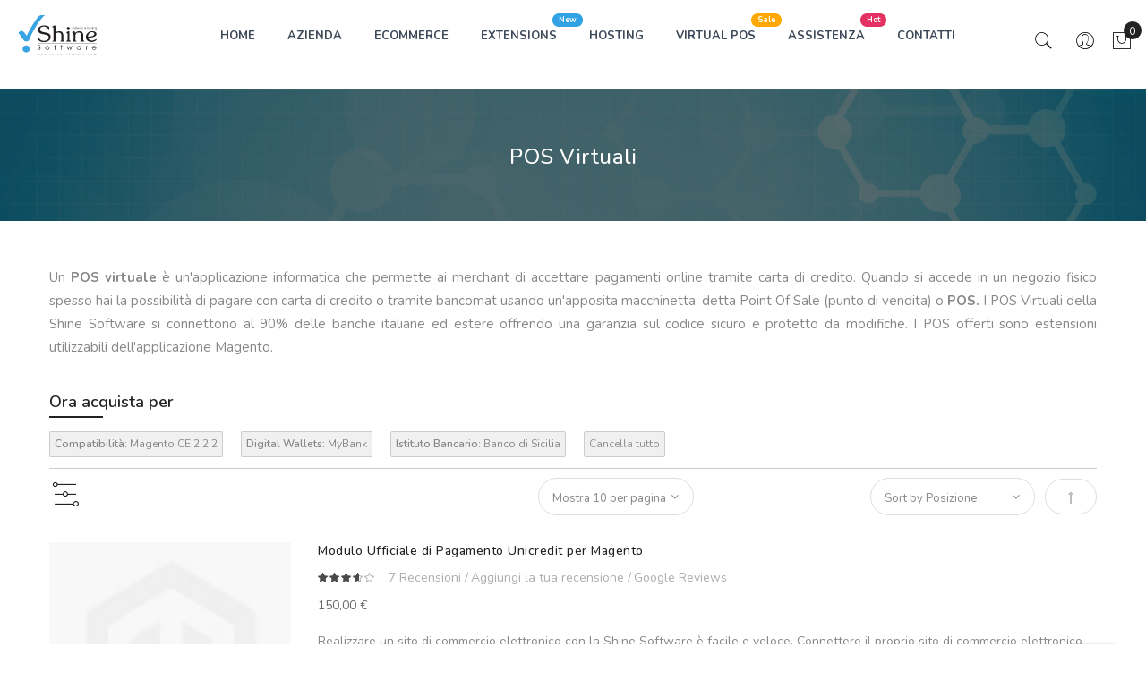

--- FILE ---
content_type: text/html; charset=UTF-8
request_url: https://shinesoftware.it/pos-virtuali.html?bank=136&compatibilita=118&wallets=12
body_size: 14944
content:

<!doctype html>
<html class="use-header2" lang="it">
    <head >
        <script>
	var BASE_URL = WEB_URL = 'https://shinesoftware.it/';
	var RTL = false;
    var require = {
        "baseUrl": "https://shinesoftware.it/static/version1764574749/frontend/Mgs/shinesoftware/it_IT"
    };
        var CATALOG_CHECK = 1;
        </script>
        <meta charset="utf-8"/>
<meta name="title" content="Shine Software ® -"/>
<meta name="description" content="Fornitura di Hosting Web per negozi eCommerce Magento. Realizzazione di negozi Magento e di POS Virtuali sicuri e certificati."/>
<meta name="keywords" content="Hosting, ADSL, HDSL, SHDSL, Magento, eCommerce, Domini, Hosting, Housing, Commercio elettronico"/>
<meta name="robots" content="INDEX,FOLLOW"/>
<meta name="viewport" content="width=device-width, initial-scale=1, maximum-scale=1.0, user-scalable=no"/>
<meta name="google-site-verification" content="vkrmT78rDNfdWYhgThtbQE-0S-B10EbEe4tZgghO_E0"/>
<title>Shine Software ® -</title>
<link  rel="stylesheet" type="text/css"  media="all" href="https://shinesoftware.it/static/version1764574749/_cache/merged/58c0ebf3f5ede6f98ff033a56ffdf6f0.min.css" />
<link  rel="stylesheet" type="text/css"  media="all" href="https://shinesoftware.it/static/version1764574749/frontend/Mgs/shinesoftware/it_IT/MGS_Brand/css/mgs_brand.min.css" />
<script  type="text/javascript"  src="https://shinesoftware.it/static/version1764574749/frontend/Mgs/shinesoftware/it_IT/requirejs/require.min.js"></script>
<script  type="text/javascript"  src="https://shinesoftware.it/static/version1764574749/frontend/Mgs/shinesoftware/it_IT/requirejs-min-resolver.min.js"></script>
<script  type="text/javascript"  src="https://shinesoftware.it/static/version1764574749/frontend/Mgs/shinesoftware/it_IT/mage/requirejs/mixins.min.js"></script>
<script  type="text/javascript"  src="https://shinesoftware.it/static/version1764574749/frontend/Mgs/shinesoftware/it_IT/requirejs-config.min.js"></script>
<script  type="text/javascript"  src="https://shinesoftware.it/static/version1764574749/frontend/Mgs/shinesoftware/it_IT/mage/polyfill.min.js"></script>
<script  type="text/javascript"  src="https://shinesoftware.it/static/version1764574749/frontend/Mgs/shinesoftware/it_IT/MGS_Mpanel/js/timer.min.js"></script>
<script  type="text/javascript"  src="https://shinesoftware.it/static/version1764574749/frontend/Mgs/shinesoftware/it_IT/js/bootstrap.min.js"></script>
<script  type="text/javascript"  src="https://shinesoftware.it/static/version1764574749/frontend/Mgs/shinesoftware/it_IT/js/custom.min.js"></script>
<link  rel="icon" type="image/x-icon" href="https://shinesoftware.it/media/favicon/websites/1/favicon.ico" />
<link  rel="shortcut icon" type="image/x-icon" href="https://shinesoftware.it/media/favicon/websites/1/favicon.ico" />
<!--30186c6dfdf78a1a748fbb65c30bb442-->

<link rel="alternate" href="https://shinesoftware.it/" hreflang="it" />

<!-- Mailchimp Code for www.shinesoftware.it -->

<script id="mcjs">!function(c,h,i,m,p){m=c.createElement(h),p=c.getElementsByTagName(h)[0],m.async=1,m.src=i,p.parentNode.insertBefore(m,p)}(document,"script","https://chimpstatic.com/mcjs-connected/js/users/0f6781ca42d1a1c8a228c3379/325c9077d2fc2cd60343cd4f5.js");</script>

<!--Start of Tawk.to Script-->

<script type="text/javascript">
var Tawk_API=Tawk_API||{}, Tawk_LoadStart=new Date();
(function(){
var s1=document.createElement("script"),s0=document.getElementsByTagName("script")[0];
s1.async=true;
s1.src='https://embed.tawk.to/5968d05f6edc1c10b0346048/default';
s1.charset='UTF-8';
s1.setAttribute('crossorigin','*');
s0.parentNode.insertBefore(s1,s0);
})();
</script>
<!--End of Tawk.to Script-->

<!-- Hotjar Tracking Code for www.shinesoftware.it -->
<script>
    (function(h,o,t,j,a,r){
        h.hj=h.hj||function(){(h.hj.q=h.hj.q||[]).push(arguments)};
        h._hjSettings={hjid:1588697,hjsv:6};
        a=o.getElementsByTagName('head')[0];
        r=o.createElement('script');r.async=1;
        r.src=t+h._hjSettings.hjid+j+h._hjSettings.hjsv;
        a.appendChild(r);
    })(window,document,'https://static.hotjar.com/c/hotjar-','.js?sv=');
</script>        <!-- BEGIN GOOGLE ANALYTICS CODE -->
<script type="text/x-magento-init">
{
    "*": {
        "Magento_GoogleAnalytics/js/google-analytics": {
            "isCookieRestrictionModeEnabled": 0,
            "currentWebsite": 1,
            "cookieName": "user_allowed_save_cookie",
            "ordersTrackingData": [],
            "pageTrackingData": {"optPageUrl":"","isAnonymizedIpActive":false,"accountId":"UA-382523-1"}        }
    }
}
</script>
<!-- END GOOGLE ANALYTICS CODE -->
<script" src="https://chimpstatic.com/mcjs-connected/js/users/0f6781ca42d1a1c8a228c3379/4241093299c9506698ebe25e2.js" defer></script>
							<link rel="stylesheet" type="text/css"  media="all" href="https://shinesoftware.it/media/mgs/css/1/custom_config.css" />
					    </head>
    <body data-container="body" data-mage-init='{"loaderAjax": {}, "loader": { "icon": "https://shinesoftware.it/static/version1764574749/frontend/Mgs/shinesoftware/it_IT/images/loader-2.gif"}}' class="page-with-filter page-products categorypath-pos-virtuali category-pos-virtuali catalog-category-view page-layout-1column wide">
					
							<script>
    window.guestWishlist = {
        addUrl:'https://shinesoftware.it/guestwishlist/index/add/',
        isActive: false,
        currentUrl: 'https://shinesoftware.it/pos-virtuali.html?bank=136&compatibilita=118&wallets=12'// use for add to cart form wishlist sidebar
    };
</script>
<script type="text/x-magento-init">
    {
        "body": {
            "addToWishlist": {"productType":["simple","configurable","virtual","grouped","bundle","downloadable"]}        }
    }
</script>
<script type="text/x-magento-init">
    {
        "*": {
            "mage/cookies": {
                "expires": null,
                "path": "\u002F",
                "domain": ".shinesoftware.it",
                "secure": false,
                "lifetime": "3600"
            }
        }
    }
</script>
    <noscript>
        <div class="message global noscript">
            <div class="content">
                <p>
                    <strong>I JavaScript sembrano essere disabilitati nel tuo browser.</strong>
                    <span>Per una migliore esperienza sul nostro sito, assicurati di attivare i javascript nel tuo browser.</span>
                </p>
            </div>
        </div>
    </noscript>

<script>
    window.cookiesConfig = window.cookiesConfig || {};
    window.cookiesConfig.secure = false;
</script>
<script>
    require.config({
        map: {
            '*': {
                wysiwygAdapter: 'mage/adminhtml/wysiwyg/tiny_mce/tinymce4Adapter'
            }
        }
    });
</script>

<script type="text/javascript">
    var QUICKVIEW_BASE_URL = 'https://shinesoftware.it/';
</script>
<main><div class="page-wrapper  lazy-loading-img" data-ratioimage="ratio-1"><div id="placeholder-header" class="absolute-header"></div><header class="header header2">




                            


    


            

    <div class="middle-header-content">
        <div class="container-fluid">
            <div class="row">
                <div class="col-lg-2 col-md-4 col-sm-4 mobile-item-col">
                    <button class="action nav-toggle hidden-lg"><img src="https://shinesoftware.it/static/version1764574749/frontend/Mgs/shinesoftware/it_IT/images/hamburger-black.svg" alt="Toggle Menu"></button>

                    <div class="visible-lg logo-left-header">
                            <a class="logo" href="https://shinesoftware.it/" title="Shine Software Logo">
        <img class="img-responsive" data-src="https://shinesoftware.it/static/version1764574749/frontend/Mgs/shinesoftware/it_IT/images/logo.svg" src="https://shinesoftware.it/static/version1764574749/frontend/Mgs/shinesoftware/it_IT/images/logo.svg"
             alt="Shine Software Logo"
             width="100"             height="51"        />
    </a>
                    </div>
                </div>

                <div class="hidden-lg col-md-4 col-sm-4 logo-header mobile-item-col">    <a class="logo" href="https://shinesoftware.it/" title="Shine Software Logo">
        <img class="img-responsive" data-src="https://shinesoftware.it/static/version1764574749/frontend/Mgs/shinesoftware/it_IT/images/logo.svg" src="https://shinesoftware.it/static/version1764574749/frontend/Mgs/shinesoftware/it_IT/images/logo.svg"
             alt="Shine Software Logo"
             width="100"             height="51"        />
    </a>
</div>

                <div class="col-lg-8 col-xs-12 megamenu-content">
                    <ul class="nav nav-tabs"><li class="active"><a data-toggle="tab" href="#main-Menucontent">Menu</a></li><li><a data-toggle="tab" href="#main-Accountcontent">Account</a></li></ul><div class="tab-content"><div id="main-Menucontent" class="tab-pane active">
      

					<nav class="navigation" role="navigation">
		<ul id="mainMenu" class="nav nav-main nav-main-menu">
						
															<li class="mega-menu-item megamenu-homelink">
															<a href="https://shinesoftware.it/" class="level0">
									HOME								</a>
													</li>
													<li class="  static-menu level0">
								<a href="https://shinesoftware.it/about-us/" class="level0"><span>AZIENDA</span></a>							</li>
													<li class="  static-menu level0">
								<a href="https://shinesoftware.it/ecommerce/" class="level0"><span>ECOMMERCE</span></a>							</li>
													<li class="  category-menu level0">
								<a href="https://shinesoftware.it/estensioni-magento.html" class="level0"><span class="label-menu info">New</span><span data-hover="EXTENSIONS">EXTENSIONS</span></a>							</li>
													<li class="  mega-menu-item mega-menu-fullwidth menu-3columns level0 category-menu level0 dropdown">
								<a href="https://shinesoftware.it/hosting.html" class="level0 dropdown-toggle"><span data-hover="HOSTING">HOSTING</span> <span class="icon-next"><i class="fa fa-angle-down"></i></span></a><span class="toggle-menu"><a onclick="toggleEl(this,'mobile-menu-4-1')" href="javascript:void(0)" class=""><span class="fa fa-plus"></span></a></span><ul class="dropdown-menu" id="mobile-menu-4-1"><li><div class="mega-menu-content"><div class="row"><div class="col-md-4"><ul class="sub-menu"><li class="level1">
<a href="https://shinesoftware.it/hosting/hosting-certificati-magento.html">
<span class="mega-menu-sub-title">
Certificato Magento
</span>
</a>
</li></ul></div><div class="col-md-4"><ul class="sub-menu"><li class="level1">
<a href="https://shinesoftware.it/hosting/hosting-generici.html">
<span class="mega-menu-sub-title">
Generico
</span>
</a>
</li></ul></div><div class="col-md-4"><ul class="sub-menu"><li class="level1">
<a href="https://shinesoftware.it/hosting/domini.html">
<span class="mega-menu-sub-title">
Domini
<span class="label-menu" style="background-color: #ff0000; border-color: #ff0000;">
Low Cost
</span>
</span>
</a>
</li></ul></div><div class="bottom_content static-content col-md-12"><p> </p>
<p>Prima di iniziare un nuovo progetto<strong> bisogna analizzare l'idea!</strong> Senza questo passo fondamentale non riusceremo a raggiungere i nostri obiettivi! Quindi dopo aver scelto <strong>un buon nome a dominio</strong>, <strong>aggiungeremo un servizio hosting / housing</strong> che ci permetterà di collegare il dominio ai servizi offerti dal piano hosting.</p>
<p>I servizi di hosting della Shine Software <strong>sono corredati di assistenza tecnica</strong> che non ha pari! <a href="http://bit.ly/2TWpxw0" target="_blank" rel="noopener">Chiedete pure ai nostri negozianti</a> che hanno scelto di realizzare il loro progetto grazie a delle piattaforme hosting in cloud mirate <strong>senza sprechi di risorse</strong> e <strong>velocissime</strong>! </p>
<p>Per ottenere il massimo dal proprio negozio bisogna progettarlo considerando non solo un <strong>buon server</strong> ma anche una <strong>configurazione dedicata</strong> ed un'<strong>assistenza specializzata Magento</strong>.</p></div></div></div></li></ul>							</li>
													<li class="  category-menu level0 active">
								<a href="https://shinesoftware.it/pos-virtuali.html" class="level0"><span class="label-menu sale">Sale</span><span data-hover="VIRTUAL POS">VIRTUAL POS</span></a>							</li>
													<li class="  mega-menu-item mega-menu-fullwidth menu-2columns level0 category-menu level0">
								<a href="https://shinesoftware.it/assistenza.html" class="level0"><span class="label-menu hot">Hot</span><span data-hover="ASSISTENZA">ASSISTENZA</span></a>							</li>
													<li class="  static-menu level0">
								<a href="https://shinesoftware.it/contact/" class="level0"><span>CONTATTI</span></a>							</li>
																				</ul>
	</nav>
</div><div id="main-Accountcontent" class="tab-pane"><div class="top-links"><ul class="links"><li class="item link compare" data-bind="scope: 'compareProducts'" data-role="compare-products-link">
    <a class="action compare no-display" title="Confronta&#x20;Prodotti"
       data-bind="attr: {'href': compareProducts().listUrl}, css: {'no-display': !compareProducts().count}"
    >
        Confronta Prodotti        <span class="counter qty" data-bind="text: compareProducts().countCaption"></span>
    </a>
</li>
<script type="text/x-magento-init">
{"[data-role=compare-products-link]": {"Magento_Ui/js/core/app": {"components":{"compareProducts":{"component":"Magento_Catalog\/js\/view\/compare-products"}}}}}
</script>
<li><a href="https://shinesoftware.it/customer/account/" >Il mio Account</a></li><li><a href="https://shinesoftware.it/customer/account/create/" >Crea un Account</a></li><li class="authorization-link" data-label="o">
    <a href="https://shinesoftware.it/customer/account/login/referer/aHR0cHM6Ly9zaGluZXNvZnR3YXJlLml0L3Bvcy12aXJ0dWFsaS5odG1sP2Jhbms9MTM2JmNvbXBhdGliaWxpdGE9MTE4JndhbGxldHM9MTI%2C/">
        Accedi    </a>
</li>
</ul></div></div></div>                </div>

                <div class="col-lg-2 col-md-4 col-sm-4 col-xs-auto mobile-item-col">
                    <div class="table-icon-menu pull-right">
                                                
                        <script type="text/javascript">
    window.storeLanguage = "it_IT";
</script>



<div class="search-form ">
	<div class="form-search">
		<button class="search-close" onclick="showHideFormSearch()"><i class="pe-7s-close"></i></button>
		<form class="form minisearch" id="search_mini_form" action="https://shinesoftware.it/catalogsearch/result/" method="get">
			<input id="search"
			   data-mage-init='{"quickSearch":{
					"formSelector":"#search_mini_form",
					"url":"https://shinesoftware.it/search/ajax/suggest/",
					"destinationSelector":"#search_autocomplete"},
					"voiceSearch":{}
			   }'
			   type="text"
			   name="q"
			   value=""
			   class="input-text form-control"
			   maxlength="128"
			   placeholder="Search for..."
			   role="combobox"
			   aria-expanded="true"
			   aria-haspopup="false"
			   aria-autocomplete="both"
			   autocomplete="off"/>
						<button type="submit" title="Cerca" class="button">
				<i class="pe-7s-search"></i>
			</button>	   
			<div id="search_autocomplete" class="search-autocomplete" style="display: none;"></div>
			<div class="mgs-instant-search-dropdown" data-bind="scope: 'instant_search_form'">
	<!-- ko template: getTemplate() --><!-- /ko -->
</div>
<script type="text/x-magento-init">
{
    "*": {
        "Magento_Ui/js/core/app": {"components":{"autocompleteDataProvider":{"component":"MGS_InstantSearch\/js\/action\/dataProvider","config":{"url":"https:\/\/shinesoftware.it\/instantsearch\/ajax\/result\/"}},"instant_search_form":{"component":"MGS_InstantSearch\/js\/autocomplete","displayArea":"instant_search_form","children":{"steps":{"component":"uiComponent","displayArea":"steps","children":{"product":{"component":"MGS_InstantSearch\/js\/view\/product","sortOrder":0},"category":{"component":"MGS_InstantSearch\/js\/view\/category","sortOrder":0},"page":{"component":"MGS_InstantSearch\/js\/view\/cms\/page","sortOrder":0},"blog":{"component":"MGS_InstantSearch\/js\/view\/blog","sortOrder":0}}}},"config":{"textNoResult":"No Result"}},"autocompleteBindEvents":{"component":"MGS_InstantSearch\/js\/action\/bindEvents","config":{"searchFormSelector":"#search_mini_form","searchButtonSelector":"button.search","inputSelector":"#search, .minisearch input[type=\"text\"]","searchDelay":"500","url":"https:\/\/shinesoftware.it\/instantsearch\/result\/"}}}}    }
}
</script>
<script>
    window.instantSearch = {"result":{"product":{"data":[],"size":0,"url":""},"category":{"data":[],"size":0,"url":""},"page":{"data":[],"size":0,"url":""},"blog":{"data":[],"size":0,"url":""}}};
</script>		</form>
	</div>
	<div class="actions-search">
		<button class="action-search" onclick="showHideFormSearch()"><i class="pe-7s-search"></i></button>
	</div>
</div>

<script type="text/javascript">
	function showHideFormSearch(){
		require([
		'jquery'
		], function(jQuery){
			(function($) {
				if($('.search-form').hasClass('not-full')){
					$('html').toggleClass('search-not-full');
				}
				$('html').toggleClass('search-open');
				setTimeout(focusSearchField, 500);
			})(jQuery);
		});
	}
	
	function focusSearchField(){
		require([
		'jquery'
		], function(jQuery){
			(function($) {
				$('#search_mini_form input#search').focus();
			})(jQuery);
		});
	}
</script>

                        <div class="dropdown dropdown-toplinks"><button class="dropdown-toggle" type="button" data-toggle="dropdown"><i class="pe-7s-user"></i> <span class="label">Account</span></button><div class="dropdown-menu"><ul class="links"><li class="item link compare" data-bind="scope: 'compareProducts'" data-role="compare-products-link">
    <a class="action compare no-display" title="Confronta&#x20;Prodotti"
       data-bind="attr: {'href': compareProducts().listUrl}, css: {'no-display': !compareProducts().count}"
    >
        Confronta Prodotti        <span class="counter qty" data-bind="text: compareProducts().countCaption"></span>
    </a>
</li>
<script type="text/x-magento-init">
{"[data-role=compare-products-link]": {"Magento_Ui/js/core/app": {"components":{"compareProducts":{"component":"Magento_Catalog\/js\/view\/compare-products"}}}}}
</script>
<li><a href="https://shinesoftware.it/customer/account/" >Il mio Account</a></li><li><a href="https://shinesoftware.it/customer/account/create/" >Crea un Account</a></li><li class="authorization-link" data-label="o">
    <a href="https://shinesoftware.it/customer/account/login/referer/aHR0cHM6Ly9zaGluZXNvZnR3YXJlLml0L3Bvcy12aXJ0dWFsaS5odG1sP2Jhbms9MTM2JmNvbXBhdGliaWxpdGE9MTE4JndhbGxldHM9MTI%2C/">
        Accedi    </a>
</li>
</ul></div></div>
                        
                        
<div data-block="minicart" class="minicart-wrapper">
    <a class="action showcart" href="https://shinesoftware.it/checkout/cart/"
       data-bind="scope: 'minicart_content'">
        <span class="counter qty empty"
              data-bind="css: { empty: !!getCartParam('summary_count') == false }, blockLoader: isLoading">
            <span class="counter-number"><!-- ko text: getCartParam('summary_count') --><!-- /ko --></span>
            <span class="counter-label">
            <!-- ko if: getCartParam('summary_count') -->
                <!-- ko text: getCartParam('summary_count') --><!-- /ko -->
                <!-- ko i18n: 'items' --><!-- /ko -->
            <!-- /ko -->
            </span>
        </span>
		<span class="label">Carrello </span>
    </a>
            <div class="block block-minicart empty"
             data-role="dropdownDialog"
             data-mage-init='{"dropdownDialog":{
                "appendTo":"[data-block=minicart]",
                "triggerTarget":".showcart",
                "timeout": "2000",
                "closeOnMouseLeave": false,
                "closeOnEscape": true,
                "triggerClass":"active",
                "parentClass":"active",
                "buttons":[]}}'>
            <div id="minicart-content-wrapper" data-bind="scope: 'minicart_content'">
				<h3 class="close-minicart">
					Mini Cart 
					<button id="close-minicart"><i class="close-cart pe-7s-close pa"></i></button>
				</h3>
                <!-- ko template: getTemplate() --><!-- /ko -->
            </div>
                    </div>
        <script>
        window.checkout = {"shoppingCartUrl":"https:\/\/shinesoftware.it\/checkout\/cart\/","checkoutUrl":"https:\/\/shinesoftware.it\/checkout\/","updateItemQtyUrl":"https:\/\/shinesoftware.it\/checkout\/sidebar\/updateItemQty\/","removeItemUrl":"https:\/\/shinesoftware.it\/checkout\/sidebar\/removeItem\/","imageTemplate":"Magento_Catalog\/product\/image_with_borders","baseUrl":"https:\/\/shinesoftware.it\/","minicartMaxItemsVisible":5,"websiteId":"1","maxItemsToDisplay":10,"storeId":"1","storeGroupId":"1","customerLoginUrl":"https:\/\/shinesoftware.it\/customer\/account\/login\/referer\/aHR0cHM6Ly9zaGluZXNvZnR3YXJlLml0L3Bvcy12aXJ0dWFsaS5odG1sP2Jhbms9MTM2JmNvbXBhdGliaWxpdGE9MTE4JndhbGxldHM9MTI%2C\/","isRedirectRequired":false,"autocomplete":"off","captcha":{"user_login":{"isCaseSensitive":false,"imageHeight":50,"imageSrc":"","refreshUrl":"https:\/\/shinesoftware.it\/captcha\/refresh\/","isRequired":false,"timestamp":1769359801}}};
    </script>
    <script type="text/x-magento-init">
    {
        "[data-block='minicart']": {
            "Magento_Ui/js/core/app": {"components":{"minicart_content":{"children":{"subtotal.container":{"children":{"subtotal":{"children":{"subtotal.totals":{"config":{"display_cart_subtotal_incl_tax":0,"display_cart_subtotal_excl_tax":1,"template":"Magento_Tax\/checkout\/minicart\/subtotal\/totals"},"children":{"subtotal.totals.msrp":{"component":"Magento_Msrp\/js\/view\/checkout\/minicart\/subtotal\/totals","config":{"displayArea":"minicart-subtotal-hidden","template":"Magento_Msrp\/checkout\/minicart\/subtotal\/totals"}}},"component":"Magento_Tax\/js\/view\/checkout\/minicart\/subtotal\/totals"}},"component":"uiComponent","config":{"template":"Magento_Checkout\/minicart\/subtotal"}}},"component":"uiComponent","config":{"displayArea":"subtotalContainer"}},"item.renderer":{"component":"uiComponent","config":{"displayArea":"defaultRenderer","template":"Magento_Checkout\/minicart\/item\/default"},"children":{"item.image":{"component":"Magento_Catalog\/js\/view\/image","config":{"template":"Magento_Catalog\/product\/image","displayArea":"itemImage"}},"checkout.cart.item.price.sidebar":{"component":"uiComponent","config":{"template":"Magento_Checkout\/minicart\/item\/price","displayArea":"priceSidebar"}}}},"extra_info":{"component":"uiComponent","config":{"displayArea":"extraInfo"}},"promotion":{"component":"uiComponent","config":{"displayArea":"promotion"}}},"config":{"itemRenderer":{"default":"defaultRenderer","simple":"defaultRenderer","virtual":"defaultRenderer"},"template":"Magento_Checkout\/minicart\/content"},"component":"Magento_Checkout\/js\/view\/minicart"}},"types":[]}        },
        "*": {
            "Magento_Ui/js/block-loader": "https://shinesoftware.it/static/version1764574749/frontend/Mgs/shinesoftware/it_IT/images/loader-1.gif"
        }
    }
    </script>
</div>


                    </div>
                </div>
            </div>
        </div>
    </div>




<button class="action close-nav-button"><span class="pe-7s-close" aria-hidden="true"></span></button>
</header>
<div class="page-title-wrapper" style="background-image: url('https://shinesoftware.it/media/bg_page_title/default/shine-page-header.jpg');">
	<div class="container">
        <h1 class="page-header"
             id="page-title-heading"                             aria-labelledby="page-title-heading toolbar-amount"
            >
            <span class="base" data-ui-id="page-title-wrapper" >POS Virtuali</span>        </h1>
			</div>
</div>
<section id="maincontent" class="page-main container"><a id="contentarea" tabindex="-1"></a>
<div class="page messages"><div data-placeholder="messages"></div><div data-bind="scope: 'messages'">
    <div data-bind="foreach: { data: cookieMessages, as: 'message' }" class="messages">
        <div data-bind="attr: {
            class: 'message-' + message.type + ' ' + message.type + ' message',
            'data-ui-id': 'message-' + message.type
        }">
            <div data-bind="html: message.text"></div>
        </div>
    </div>
    <div data-bind="foreach: { data: messages().messages, as: 'message' }" class="messages">
        <div data-bind="attr: {
            class: 'message-' + message.type + ' ' + message.type + ' message',
            'data-ui-id': 'message-' + message.type
        }">
            <div data-bind="html: message.text"></div>
        </div>
    </div>
</div>
<script type="text/x-magento-init">
    {
        "*": {
            "Magento_Ui/js/core/app": {
                "components": {
                        "messages": {
                            "component": "Magento_Theme/js/view/messages"
                        }
                    }
                }
            }
    }
</script>
</div><div class="category-view">    <div class="category-description">
        <p><span>Un </span><b>POS virtuale</b><span> è un'applicazione informatica che permette ai merchant di accettare pagamenti online tramite carta di credito. Quando si accede in un negozio fisico spesso hai la possibilità di pagare con carta di credito o tramite bancomat usando un'apposita macchinetta, detta Point Of Sale (punto di vendita) o </span><b>POS. </b>I POS Virtuali della Shine Software si connettono al 90% delle banche italiane ed estere offrendo una garanzia sul codice sicuro e protetto da modifiche. I POS offerti sono estensioni utilizzabili dell'applicazione Magento.</p>    </div>
</div><div class="row"><div class="column main col-lg-12 col-md-12 col-sm-12 col-xs-12">    <div class="block filter mgs-filter" id="layered-filter-block">
        <div class="block-title filter-title">
            <strong>Naviga per</strong>
        </div>

        <div class="block-content filter-content">
			<div class="block-filter-content">
				
																					
											
							<dl class="filter-options" id="narrow-by-list">
																						
																									<div class="filter-options-item">
								<dt role="heading" aria-level="3">
									<div class="filter-options-title">Filter by Prezzo</div></dt>
								<dd class="filter-options-content "> 
																										<div>
										<input type="text" id="price-range-slider" data-from="200" data-to="200" name="price-range-slider" />
									</div>
								 
								</dd>
							</div>
															
																				
																				
																				
																									<div class="filter-options-item">
								<dt role="heading" aria-level="3">
									<div class="filter-options-title">Filter by Carte di Credito</div></dt>
								<dd class="filter-options-content "> 
																										<ol class="items">
                    <li class="item">
            <div class="mgs-filter-item-checkbox">
                <input type="checkbox" class="mgs-layered-checkbox" >
                <div class="mgs-content"></div>
            </div>
            <a class="mgs-ajax-layer-item" href="https://shinesoftware.it/pos-virtuali.html?bank=136&amp;cartedicredito=8&amp;compatibilita=118&amp;wallets=12">
                VISA                                    <span class="count mgs-option-count">
                    1</span>
                            </a>
        </li>
                    <li class="item">
            <div class="mgs-filter-item-checkbox">
                <input type="checkbox" class="mgs-layered-checkbox" >
                <div class="mgs-content"></div>
            </div>
            <a class="mgs-ajax-layer-item" href="https://shinesoftware.it/pos-virtuali.html?bank=136&amp;cartedicredito=9&amp;compatibilita=118&amp;wallets=12">
                VISA ELECTRON                                    <span class="count mgs-option-count">
                    1</span>
                            </a>
        </li>
                    <li class="item">
            <div class="mgs-filter-item-checkbox">
                <input type="checkbox" class="mgs-layered-checkbox" >
                <div class="mgs-content"></div>
            </div>
            <a class="mgs-ajax-layer-item" href="https://shinesoftware.it/pos-virtuali.html?bank=136&amp;cartedicredito=10&amp;compatibilita=118&amp;wallets=12">
                MASTERCARD                                    <span class="count mgs-option-count">
                    1</span>
                            </a>
        </li>
    </ol>
								 
								</dd>
							</div>
															
																				
																				
																				
																				
																								</dl>
					
								
			</div>
        </div>
    </div>
<div class="filter-active mgs-filter-active">
	<strong class="block-subtitle filter-current-subtitle">Ora acquista per</strong>
    		<span class="shoppingby-item">
											<div class="state-item">
					<span class="state-item-name" title="Magento CE 2.2.2"><span>Compatibilità:</span> Magento CE 2.2.2</span>
					<span class="state-item-remove"><span class="state-item-icon-cancel"></span></span>
					<a class="state-item-remove-url" href="https://shinesoftware.it/pos-virtuali.html?bank=136&amp;wallets=12"></a>
				</div>
					</span>
    		<span class="shoppingby-item">
											<div class="state-item">
					<span class="state-item-name" title="MyBank"><span>Digital Wallets:</span> MyBank</span>
					<span class="state-item-remove"><span class="state-item-icon-cancel"></span></span>
					<a class="state-item-remove-url" href="https://shinesoftware.it/pos-virtuali.html?bank=136&amp;compatibilita=118"></a>
				</div>
					</span>
    		<span class="shoppingby-item">
											<div class="state-item">
					<span class="state-item-name" title="Banco di Sicilia"><span>Istituto Bancario:</span> Banco di Sicilia</span>
					<span class="state-item-remove"><span class="state-item-icon-cancel"></span></span>
					<a class="state-item-remove-url" href="https://shinesoftware.it/pos-virtuali.html?compatibilita=118&amp;wallets=12"></a>
				</div>
					</span>
        
    <span class="shoppingby-item"><div class="state-item"><a
        class="filter-active-item-clear-all"
        title="Cancella tutto"
        href="https://shinesoftware.it/pos-virtuali.html?is_ajax=1">
    <span>Cancella tutto</span></a></div></span>
</div>
<input name="form_key" type="hidden" value="tmj0Y0kooSH5PRbt" /><div id="authenticationPopup" data-bind="scope:'authenticationPopup'" style="display: none;">
    <script>
        window.authenticationPopup = {"autocomplete":"off","customerRegisterUrl":"https:\/\/shinesoftware.it\/customer\/account\/create\/","customerForgotPasswordUrl":"https:\/\/shinesoftware.it\/customer\/account\/forgotpassword\/","baseUrl":"https:\/\/shinesoftware.it\/"};
    </script>
    <!-- ko template: getTemplate() --><!-- /ko -->
    <script type="text/x-magento-init">
        {
            "#authenticationPopup": {
                "Magento_Ui/js/core/app": {"components":{"authenticationPopup":{"component":"Magento_Customer\/js\/view\/authentication-popup","children":{"messages":{"component":"Magento_Ui\/js\/view\/messages","displayArea":"messages"},"captcha":{"component":"Magento_Captcha\/js\/view\/checkout\/loginCaptcha","displayArea":"additional-login-form-fields","formId":"user_login","configSource":"checkout"},"msp_recaptcha":{"component":"MSP_ReCaptcha\/js\/reCaptcha","displayArea":"additional-login-form-fields","configSource":"checkoutConfig","reCaptchaId":"msp-recaptcha-popup-login","zone":"login","badge":"inline","settings":{"siteKey":"6LcVGOcUAAAAAPFMdYc_1MsfdESRImWw4Ui5C-uL","size":"invisible","badge":"bottomleft","theme":null,"lang":null,"enabled":{"login":true,"create":true,"forgot":true,"contact":true,"review":true,"newsletter":true,"sendfriend":true,"paypal":true}}},"amazon-button":{"component":"Amazon_Login\/js\/view\/login-button-wrapper","sortOrder":"0","displayArea":"additional-login-form-fields","config":{"tooltip":"Accedi in modo sicuro al nostro sito web utilizzando i dati Amazon di cui gi\u00e0 disponi.","componentDisabled":true}}}}}}            },
            "*": {
                "Magento_Ui/js/block-loader": "https\u003A\u002F\u002Fshinesoftware.it\u002Fstatic\u002Fversion1764574749\u002Ffrontend\u002FMgs\u002Fshinesoftware\u002Fit_IT\u002Fimages\u002Floader\u002D1.gif"
            }
        }
    </script>
</div>
<script type="text/x-magento-init">
    {
        "*": {
            "Magento_Customer/js/section-config": {
                "sections": {"stores\/store\/switch":["*"],"stores\/store\/switchrequest":["*"],"directory\/currency\/switch":["*"],"*":["messages"],"customer\/account\/logout":["*","recently_viewed_product","recently_compared_product","persistent"],"customer\/account\/loginpost":["*"],"customer\/account\/createpost":["*"],"customer\/account\/editpost":["*"],"customer\/ajax\/login":["checkout-data","cart","captcha"],"catalog\/product_compare\/add":["compare-products"],"catalog\/product_compare\/remove":["compare-products"],"catalog\/product_compare\/clear":["compare-products"],"sales\/guest\/reorder":["cart"],"sales\/order\/reorder":["cart"],"checkout\/cart\/add":["cart","directory-data"],"checkout\/cart\/delete":["cart"],"checkout\/cart\/updatepost":["cart"],"checkout\/cart\/updateitemoptions":["cart"],"checkout\/cart\/couponpost":["cart"],"checkout\/cart\/estimatepost":["cart"],"checkout\/cart\/estimateupdatepost":["cart"],"checkout\/onepage\/saveorder":["cart","checkout-data","last-ordered-items"],"checkout\/sidebar\/removeitem":["cart"],"checkout\/sidebar\/updateitemqty":["cart"],"rest\/*\/v1\/carts\/*\/payment-information":["cart","last-ordered-items","instant-purchase"],"rest\/*\/v1\/guest-carts\/*\/payment-information":["cart"],"rest\/*\/v1\/guest-carts\/*\/selected-payment-method":["cart","checkout-data"],"rest\/*\/v1\/carts\/*\/selected-payment-method":["cart","checkout-data","instant-purchase"],"customer\/address\/*":["instant-purchase"],"customer\/account\/*":["instant-purchase"],"vault\/cards\/deleteaction":["instant-purchase"],"multishipping\/checkout\/overviewpost":["cart"],"authorizenet\/directpost_payment\/place":["cart","checkout-data"],"paypal\/express\/placeorder":["cart","checkout-data"],"paypal\/payflowexpress\/placeorder":["cart","checkout-data"],"paypal\/express\/onauthorization":["cart","checkout-data"],"persistent\/index\/unsetcookie":["persistent"],"review\/product\/post":["review"],"braintree\/paypal\/placeorder":["cart","checkout-data"],"wishlist\/index\/add":["wishlist"],"wishlist\/index\/remove":["wishlist"],"wishlist\/index\/updateitemoptions":["wishlist"],"wishlist\/index\/update":["wishlist"],"wishlist\/index\/cart":["wishlist","cart"],"wishlist\/index\/fromcart":["wishlist","cart"],"wishlist\/index\/allcart":["wishlist","cart"],"wishlist\/shared\/allcart":["wishlist","cart"],"wishlist\/shared\/cart":["cart"],"ajaxcart\/index\/updatecart":["cart"],"guestwishlist\/index\/add":["guest_wishlist"],"guestwishlist\/index\/index":["guest_wishlist","cart"],"guestwishlist\/index\/remove":["guest_wishlist"],"guestwishlist\/index\/fromcart":["guest_wishlist"],"guestwishlist\/index\/all":["guest_wishlist"],"mgs_quickview\/index\/updatecart":["cart"]},
                "clientSideSections": ["checkout-data","cart-data","chatData"],
                "baseUrls": ["https:\/\/shinesoftware.it\/","http:\/\/shinesoftware.it\/"],
                "sectionNames": ["messages","customer","compare-products","last-ordered-items","cart","directory-data","captcha","instant-purchase","persistent","review","wishlist","chatData","guest_wishlist","recently_viewed_product","recently_compared_product","product_data_storage","paypal-billing-agreement"]            }
        }
    }
</script>
<script type="text/x-magento-init">
    {
        "*": {
            "Magento_Customer/js/customer-data": {
                "sectionLoadUrl": "https\u003A\u002F\u002Fshinesoftware.it\u002Fcustomer\u002Fsection\u002Fload\u002F",
                "expirableSectionLifetime": 60,
                "expirableSectionNames": ["cart","persistent"],
                "cookieLifeTime": "3600",
                "updateSessionUrl": "https\u003A\u002F\u002Fshinesoftware.it\u002Fcustomer\u002Faccount\u002FupdateSession\u002F"
            }
        }
    }
</script>
<script type="text/x-magento-init">
    {
        "*": {
            "Magento_Customer/js/invalidation-processor": {
                "invalidationRules": {
                    "website-rule": {
                        "Magento_Customer/js/invalidation-rules/website-rule": {
                            "scopeConfig": {
                                "websiteId": "1"
                            }
                        }
                    }
                }
            }
        }
    }
</script>
<script type="text/x-magento-init">
    {
        "body": {
            "pageCache": {"url":"https:\/\/shinesoftware.it\/page_cache\/block\/render\/id\/7\/?bank=136&compatibilita=118&wallets=12","handles":["default","catalog_category_view","catalog_category_view_type_layered","catalog_category_view_type_layered_without_children","catalog_category_view_id_7","instant_search","mpseo_remove_schema"],"originalRequest":{"route":"catalog","controller":"category","action":"view","uri":"\/pos-virtuali.html?bank=136&compatibilita=118&wallets=12"},"versionCookieName":"private_content_version"}        }
    }
</script>

<div id="monkey_campaign" style="display:none;"
     data-mage-init='{"campaigncatcher":{"checkCampaignUrl": "https://shinesoftware.it/mailchimp/campaign/check/"}}'>
</div>
<script type="text/x-magento-init">
    {
        "body": {
            "requireCookie": {"noCookieUrl":"https:\/\/shinesoftware.it\/cookie\/index\/noCookies\/","triggers":[".action.towishlist"],"isRedirectCmsPage":true}        }
    }
</script>
                	<div class="category-product-actions">
				<div class="filter-toggle">
			<a href="javascript:void(0)" class="title">
				<span class="icon pe-7s-edit"></span>
			</a>
		</div>
		<script type="text/x-magento-init">
    {
        "body": {
            "addToWishlist": {"productType":["virtual"]}        }
    }
</script>
<script type="text/x-magento-init">
    {
        "[data-role=tocart-form], .form.map.checkout": {
            "Magento_Catalog/product/view/validation": {
                "radioCheckboxClosest": ".nested"
            }
        }
    }
</script>
<script type="text/x-magento-init">
    {
        ".product-item-actions button.action.tocart": {
            "widgetAddToCart": {
                "formKey": "tmj0Y0kooSH5PRbt"            }
        }
    }
</script>
<script>
    require([
        'jquery',
        'mage/mage'
    ], function($, widgetAddToCart) {
        $(document).ajaxComplete(function(event, xhr) {
            if (xhr.responseText) {
                try {
                    eval("var json = " + xhr.responseText + " || {}");
                } catch (e) {
                    return;
                }
            }
        });
    });
</script><script>
	var ajaxCartConfig = {"updateCartUrl":"https:\/\/shinesoftware.it\/ajaxcart\/index\/updatecart\/","redirectCartUrl":"https:\/\/shinesoftware.it\/checkout\/cart\/","animationType":false};
    require([
        'jquery',
        'MGS_AjaxCart/js/config'
    ], function($, mgsConfig) {
        mgsConfig.setOptions(ajaxCartConfig);
    });
</script>
		        <div class="toolbar toolbar-products" data-mage-init='{"productListToolbarForm":{"mode":"product_list_mode","direction":"product_list_dir","order":"product_list_order","limit":"product_list_limit","modeDefault":"list","directionDefault":"asc","orderDefault":"position","limitDefault":"10","url":"https:\/\/shinesoftware.it\/pos-virtuali.html?bank=136&compatibilita=118&wallets=12","formKey":"tmj0Y0kooSH5PRbt","post":false}}'>
                    <div class="modes">
        </div>
        
        <p class="toolbar-amount" id="toolbar-amount">
            <span class="toolbar-number">1</span> elemento    </p>

        
    
        
        
    
    

        <div class="field limiter">
    <div class="form-item-select">
        <select id="limiter" data-role="limiter" class="limiter-options">
                            <option value="5">
                    Mostra 5 per pagina                </option>
                            <option value="10"                    selected="selected">
                    Mostra 10 per pagina                </option>
                            <option value="15">
                    Mostra 15 per pagina                </option>
                            <option value="20">
                    Mostra 20 per pagina                </option>
                            <option value="25">
                    Mostra 25 per pagina                </option>
                    </select>
    </div>
</div>

                    <div class="toolbar-sorter sorter">
    <div class="form-item-select">
		<select id="sorter" data-role="sorter" class="sorter-options">
							<option value="position"
											selected="selected"
										>
					Sort by Posizione				</option>
							<option value="name"
										>
					Sort by Nome prodotto				</option>
							<option value="price"
										>
					Sort by Prezzo				</option>
					</select>
	</div>
            <a title="Imposta la direzione decrescente" href="#" class="action sorter-action sort-asc" data-role="direction-switcher" data-value="desc">
            <span>Imposta la direzione decrescente</span>
        </a>
    </div>
            </div>
	</div>
        <div class="products wrapper list products-list" id="product-wrapper">
                <ol class="products  list items product-items  row-col-lg-3">

															
																																				<li class="item product product-item-info product-item">
						<div class="row">
							<div class="col-md-3 col-sm-4 col-xs-12">
								<div class="product-image-content">
									<a href="https://shinesoftware.it/modulo-ufficiale-di-pagamento-unicredit-per-magento.html" style="padding-bottom: 100%;" class="product photo product-item-photo" tabindex="-1">
										<img src="https://shinesoftware.it/static/version1764574749/frontend/Mgs/shinesoftware/it_IT/MGS_Mpanel/images/blank.png" alt="Modulo Ufficiale di Pagamento Unicredit per Magento" class="img-responsive product-image-photo img-thumbnail lazy" data-src="https://shinesoftware.it/static/version1764574749/frontend/Mgs/shinesoftware/it_IT/Magento_Catalog/images/product/placeholder/small_image.jpg"/>

																																									<div class="product-image-photo"></div>
									</a>
																										</div>
							</div>
							<div class="col-md-9 col-sm-8 col-xs-12">
								<div class="visible-xs padding-top20"></div>
								<div class="product details product-item-details">

									<h5 class="product name product-item-name">
										<a class="product-item-link" href="https://shinesoftware.it/modulo-ufficiale-di-pagamento-unicredit-per-magento.html">
											Modulo Ufficiale di Pagamento Unicredit per Magento										</a>
									</h5>

																			<div class="full-review product-reviews-summary" itemprop="aggregateRating" itemscope itemtype="http://schema.org/AggregateRating">
        <span class="no-display" itemprop="ratingValue">70</span>
    <span class="no-display" itemprop="bestRating">100</span>
    <span class="no-display" itemprop="worstRating">1</span>
    <div class="rating-summary">
         <div class="rating-result" title="70%">
             <span style="width:70%"></span>
         </div>
     </div>
        <div class="reviews-actions">
        <a class="action view" href="https://shinesoftware.it/modulo-ufficiale-di-pagamento-unicredit-per-magento.html#reviews"><span itemprop="reviewCount">7</span>&nbsp;<span>Recensioni</span></a>
        <a class="action add" href="https://shinesoftware.it/modulo-ufficiale-di-pagamento-unicredit-per-magento.html#review-add">Aggiungi la tua recensione</a>
        <a class="action add" target="_blank" href="http://bit.ly/2TWpxw0">Google Reviews</a>

    </div>
</div>
									
									<div class="price-box price-final_price" data-role="priceBox" data-product-id="2" data-price-box="product-id-2">
    

<span class="price-container price-final_price&#x20;tax&#x20;weee"
        >
        <span  id="product-price-2"                data-price-amount="150"
        data-price-type="finalPrice"
        class="price-wrapper "
    ><span class="price">150,00 €</span></span>
        </span>

</div>
									
																			<div class="product description product-item-description">
											<p>Realizzare un sito di commercio elettronico con la Shine Software &egrave; facile e veloce. Connettere il proprio sito di commercio elettronico Magento con il gruppo Unicredit lo &egrave; ancora di pi&ugrave;!<br />Installazione rapida del modulo e semplice configurazione fanno di questo modulo la scelta vincente per i pagamenti sicuri nel proprio sito internet.</p>										</div>
									
									<ul class="actions-link" data-role="add-to-links">

																					<li>											<form data-role="tocart-form" action="https://shinesoftware.it/checkout/cart/add/uenc/aHR0cHM6Ly9zaGluZXNvZnR3YXJlLml0L21vZHVsby11ZmZpY2lhbGUtZGktcGFnYW1lbnRvLXVuaWNyZWRpdC1wZXItbWFnZW50by5odG1sP29wdGlvbnM9Y2FydA%2C%2C/product/2/" method="post">
												<input type="hidden" name="product" value="2">
												<input type="hidden" name="uenc" value="aHR0cHM6Ly9zaGluZXNvZnR3YXJlLml0L21vZHVsby11ZmZpY2lhbGUtZGktcGFnYW1lbnRvLXVuaWNyZWRpdC1wZXItbWFnZW50by5odG1sP29wdGlvbnM9Y2FydA,,">
												<input name="form_key" type="hidden" value="tmj0Y0kooSH5PRbt" />
																																			<button class="action btn-cart tocart" type="button" title="Aggiungi al Carrello" onclick="window.location.href = 'https://shinesoftware.it/modulo-ufficiale-di-pagamento-unicredit-per-magento.html'">
													<span class="icon pe-7s-shopbag"></span>
													<span class="product-item-link">
														Add to cart													</span>
												</button>
																						</form></li>
										
										
										
									</ul>
								</div>
							</div>
						</div>
					</li>
							        </ol>
    </div>
	<div class="bottom-pagination">
		        <div class="toolbar toolbar-products" data-mage-init='{"productListToolbarForm":{"mode":"product_list_mode","direction":"product_list_dir","order":"product_list_order","limit":"product_list_limit","modeDefault":"list","directionDefault":"asc","orderDefault":"position","limitDefault":"10","url":"https:\/\/shinesoftware.it\/pos-virtuali.html?bank=136&compatibilita=118&wallets=12","formKey":"tmj0Y0kooSH5PRbt","post":false}}'>
                    <div class="modes">
        </div>
        
        <p class="toolbar-amount" id="toolbar-amount">
            <span class="toolbar-number">1</span> elemento    </p>

        
    
        
        
    
    

        <div class="field limiter">
    <div class="form-item-select">
        <select id="limiter" data-role="limiter" class="limiter-options">
                            <option value="5">
                    Mostra 5 per pagina                </option>
                            <option value="10"                    selected="selected">
                    Mostra 10 per pagina                </option>
                            <option value="15">
                    Mostra 15 per pagina                </option>
                            <option value="20">
                    Mostra 20 per pagina                </option>
                            <option value="25">
                    Mostra 25 per pagina                </option>
                    </select>
    </div>
</div>

                    <div class="toolbar-sorter sorter">
    <div class="form-item-select">
		<select id="sorter" data-role="sorter" class="sorter-options">
							<option value="position"
											selected="selected"
										>
					Sort by Posizione				</option>
							<option value="name"
										>
					Sort by Nome prodotto				</option>
							<option value="price"
										>
					Sort by Prezzo				</option>
					</select>
	</div>
            <a title="Imposta la direzione decrescente" href="#" class="action sorter-action sort-asc" data-role="direction-switcher" data-value="desc">
            <span>Imposta la direzione decrescente</span>
        </a>
    </div>
            </div>
	</div>
            <script type="text/x-magento-init">
        {
            "[data-role=tocart-form], .form.map.checkout": {
                "catalogAddToCart": {}
            }
        }
        </script>
    
<script>
	require([
	'jquery',
	'waypoints'
], function(jQuery){
	(function($) {
		$('.filter-toggle .title').click(function(){
			$('html').toggleClass('filter-open');
		});
	})(jQuery);
});
</script>

<script type="text/javascript">
	requirejs([
		'require',
		'jquery',
		'mgsmasonry',
		'mgsvisible'
	], function( require, $, Masonry) {
		require( [ 'bridget' ], function( jQueryBridget ) {
			jQueryBridget( 'masonry', Masonry, $ );
			$(window).load(function() {
				var $container = $('.product-list-masonry-change-product').masonry({
					itemSelector: '.product-item-masonry',
					columnWidth: '.product-item-masonry',
					horizontalOrder: true
				});
				$('.layout-mode-button-group').on( 'click', 'a', function() {
				  // change layout mode
				  	$container.masonry({
				  		columnWidth: '.product-item-masonry',
				  		maxHeight: 0
				  	});
				});

				// change is-checked class on buttons
				$('.button-group').each( function( i, buttonGroup ) {
				  var $buttonGroup = $( buttonGroup );
				  $buttonGroup.on( 'click', 'a', function() {
				    $buttonGroup.find('.is-checked').removeClass('is-checked');
				    $( this ).addClass('is-checked');
				  });
				});
			});
			$(document).ajaxComplete(function() {
				var $container = $('.product-list-masonry-change-product').masonry({
					itemSelector: '.product-item-masonry',
					columnWidth: '.product-item-masonry',
					horizontalOrder: true
				});
				$('.layout-mode-button-group').on( 'click', 'a', function() {
				  // change layout mode
				  	$container.masonry({
				  		columnWidth: '.product-item-masonry',
				  		maxHeight: 0
				  	});
				});

				// change is-checked class on buttons
				$('.button-group').each( function( i, buttonGroup ) {
				  var $buttonGroup = $( buttonGroup );
				  $buttonGroup.on( 'click', 'a', function() {
				    $buttonGroup.find('.is-checked').removeClass('is-checked');
				    $( this ).addClass('is-checked');
				  });
				});
			});
		});

		$(window).scroll(function(){
			$(".product-list-masonry-change-product > .product-item-masonry").each(function(){
				if($(this).visible(true,true,'vertical')) {
					$(this).addClass('enable');
				}else {
					$(this).removeClass('enable');
				}
			});
		});
	});
</script>
    </div></div></section><div class="page-bottom"><div class="content"><script type="text/javascript">
    require(['jquery','mgs/lazyload'],function($){
        $(document).ready(function() {
            $("img.lazy").unveil(25, function(){
                var self = $(this);
                setTimeout(function(){
                    self.removeClass('lazy');
                }, 0);
            });
        });

    });
</script><script type="text/javascript">
	require([
		"jquery"
	], function(jQuery){
		(function($) {
			$(document).ready(function () {
				if($('.pin__type').length){
					$('.lookbook-container .pin__type').hover(function(){
						$(this).parent().find('.pin__image').toggleClass('pm-mask');
					});
					
					$('.lookbook-container .pin__type').click(function(){
						$('.lookbook-container .pin__type').removeClass('pin__opened');
						$(this).toggleClass('pin__opened');
					});
					
					$('.lookbook-image').click(function(){
						$('.lookbook-container .pin__type').removeClass('pin__opened');
					});
				}
			});
		})(jQuery);
	});
</script></div></div><footer class="footer footer1">    <div class="footer-container">
        <div class="middle-footer">
            <div class="container">
                <div class="row">
                    <div class="col-lg-3 col-md-3 col-sm-6 col-xs-12">
                        <!-- Static block: footer_contact_us -->
                        <div class="margin-bottom25"><a href="https://shinesoftware.it/"><img src="https://shinesoftware.it/media/wysiwyg/logo.svg" alt="Shine Software Italy" width="120" height="60" /></a></div><ul class="list-icon"><li><span class="icon pe-7s-map-marker"> </span>Piazza della Borsa, 7 <br />Trieste 34131, Italy</li><li><span class="icon pe-7s-mail"> </span><a href="mailto:customers@shinesoftware.com">customers@shinesoftware.com</a></li><li><span class="icon pe-7s-phone"> </span> <a href="skype:shine.software?call">shine.software</a></li></ul>						                    </div>
                    <div class="col-lg-2 col-md-2 col-sm-6 col-xs-12">
                        <!-- Static block: footer_block_categories -->
                        <h6 class="margin-bottom30">QUICK LINKS</h6>
<ul class="menu">
<li><a href="/contact">Contattaci</a></li>
<li><a href="/map">Mappa Clienti</a></li>
<li><a href="/rss">Rss</a></li>
<li><a href="/catalogsearch/advanced">Ricerca Avanzata</a></li>
<li><a href="/blog">News</a></li>
</ul>                    </div>
                    <div class="clearfix visible-sm"></div>
                    <div class="col-lg-2 col-md-2 col-sm-6 col-xs-12">
                        <!-- Static block: footer_block_infomation -->
                        <h6 class="margin-bottom30">INFORMAZIONI</h6>
<ul class="menu">
<li><a href="/azienda">Chi Siamo</a></li>
<li><a href="http://bit.ly/2TWpxw0">Recensioni Google</a></li>
<li><a href="/customer/account/login">Accesso Cliente</a></li>
<li><a href="/checkout/cart">Carrello</a></li>
</ul>                    </div>
                    <div class="col-lg-2 col-md-2 col-sm-6 col-xs-12">
                        <!-- Static block: footer_block_quick_link -->
                        <h6 class="margin-bottom30">DOCUMENTI</h6>
<ul class="menu">
<li><a href="/condizioni-generali">Condizioni Generali</a></li>
<li><a href="/ordine-di-servizio">Ordine di Servizio</a></li>
<li><a href="/diritto-di-recesso/">Diritto di Recesso</a></li>
<li><a href="/privacy">Informativa Privacy</a></li>
</ul>                                        </div>
                    <div class="clearfix visible-sm"></div>
                    <div class="col-lg-3 col-md-3 col-sm-6 col-xs-12">
                        <!-- Static block: footer_block_subscribe -->
                        <p>Sottoscrivi la nostra Newsletter per essere informato di tutte le novità del mondo dell'eCommerce Magento</p>
<div><div class="block newsletter">
    <div class="content">
        <form class="form subscribe"
            novalidate
            action="https://shinesoftware.it/newsletter/subscriber/new/"
            method="post"
            data-mage-init='{"validation": {"errorClass": "mage-error"}}'
            id="newsletter-validate-detail-footer">
            <div class="field form-group newsletter">
                <div class="control">
                    <input name="email" type="email" id="newsletter-footer"
                                placeholder="Your email address"
                                data-validate="{required:true, 'validate-email':true}"/>
                </div>
            </div>
            <div class="actions">
                <button class="action subscribe btn btn-primary btn-sm" title="Iscriviti" type="submit">
                    <span>Iscriviti</span>
                </button>
            </div>
        </form>
    </div>
</div>
</div>
                    </div>
                </div>
            </div>
        </div>
        <div class="bottom-footer">
            <div class="container">
                <div class="row">
                    <div class="col-lg-6 col-md-7 col-sm-12 col-xs-12 copyright">
                        <address>CCIAA: 16085356JJ - SDI: KRRH6B9 - PEC: shinesoftware@pec.it - P.IVA: IT04504220874</address>
                    </div>
                    <div class="col-lg-6 col-md-5 col-sm-12 col-xs-12">
                        <!-- Static block: footer_block_menu_bottom -->
                        <ul>
<li><a href="/azienda">Azienda</a></li>
<li><a href="/contact">Contatti</a></li>
<li><a href="/blog">Blog</a></li>
</ul>                    </div>
                </div>
            </div>
        </div>
    </div>

</footer><script type="text/javascript">
	function toggleEl(el, elId){
		require([
			'jquery',
		], function(jQuery){
			(function($) {
				$('#'+elId).toggleClass('active').slideToggle();
				$(el).toggleClass('active');
			})(jQuery);
		});
	}
</script>

	<script type="text/javascript">
		require([
			'jquery'
		], function(jQuery){
			(function($) {

				var height_header = $('.header').height();
				var height_middle_header = $('.middle-header-content').height();
				var height_bottom_header = $('.bottom-header-content').height();
				
				if(height_bottom_header){
					sticky_header = height_header - height_bottom_header;
				}else{
					sticky_header = height_header - height_middle_header;
				}
				$(document).ready(function(){
					$('#placeholder-header').height(height_header);
				});
				
                var logoDf = $('.header .logo img').attr('src');
				if($('body').height() > $(window).height()){
					$(window).scroll(function(){
													if($(this).scrollTop() > sticky_header){
                                								if($(this).width() > 1199){
									$('.header').addClass('active-sticky');
								}else{
																	}
							}else {
                                								$('.header').removeClass('active-sticky');
							}
											});
				}
			})(jQuery);
		});
	</script>
	<a href="" class="scroll-to-top"><i class="fa fa-arrow-up"></i></a>
	<script type="text/javascript">
		require([
			'jquery'
		], function(jQuery){
			(function($) {
				$(window).scroll(function(){
					if ($(this).scrollTop() > 1) {
						$('.scroll-to-top').css({bottom:"25px"});
					} else {
						$('.scroll-to-top').css({bottom:"-45px"});
					}
				});

				$('.scroll-to-top').click(function(){
					$('html, body').animate({scrollTop: '0px'}, 800);
					return false;
				});
			})(jQuery);
		});
	</script>

	<script type="text/x-magento-init">
	{
		"[data-role=tocart-form], .form.map.checkout": {
			"catalogAddToCart": {}
		}
	}
	</script>
	

<div class="mfp-wrap mfp-close-btn-in mfp-auto-cursor mfp-ready" id="mgs-ajax-loading">
	<div class="mfp-bg mfp-ready"></div>
	<div class="preloader"></div>
</div>

<script type="text/javascript">
    require([ 'jquery', 'mgs/owlcarousel' ], function ($) {
        $('.list_gallery').owlCarousel({
            items: 1,
            autoplay: false,
            nav: false,
            dots: true,
            rtl: RTL,
            touchDrag: false,
            mouseDrag: false,
            loop:false,
            navText: ["<span></span>","<span></span>"],
        });
    });
	
</script>

<!-- Add Template Hover Products  -->
<script type="text/javascript">
	require([
		'jquery'
	], function($){
		$(document).ready(function(){
			$('.products-grid .product.product-item .product-item-info').addClass('');
			$('.products-grid .products.product-items .product-item-info').addClass('');
		});
	});
</script>

<script type="text/javascript">
	require([
		'jquery'
	], function(jQuery){
		(function($) {
			if($(window).width() > 1199) {
				$(window).scroll(function() {
					if($('.active-sticky').length){         
						$('.header12 .megamenu-content .tab-content ').appendTo('.header12 .middle-header-content .logo-header');
					} else {
						$('.header12 .middle-header-content .logo-header .tab-content').appendTo('.header12 .megamenu-content ');
					}
				});
			}
			$(window).resize(function(){
				if($(window).width() > 1199) {
					$(window).scroll(function() {
						if($('.active-sticky').length){         
							$('.header12 .megamenu-content .tab-content ').appendTo('.header12 .middle-header-content .logo-header');
						} else {
							$('.header12 .middle-header-content .logo-header .tab-content').appendTo('.header12 .megamenu-content ');
						}
					});
				}
			});
		})(jQuery);
	});
</script>
<script type="text/x-magento-init">
        {
            "*": {
                "Magento_Ui/js/core/app": {
                    "components": {
                        "storage-manager": {
                            "component": "Magento_Catalog/js/storage-manager",
                            "appendTo": "",
                            "storagesConfiguration" : {"recently_viewed_product":{"requestConfig":{"syncUrl":"https:\/\/shinesoftware.it\/catalog\/product\/frontend_action_synchronize\/"},"lifetime":"1000","allowToSendRequest":null},"recently_compared_product":{"requestConfig":{"syncUrl":"https:\/\/shinesoftware.it\/catalog\/product\/frontend_action_synchronize\/"},"lifetime":"1000","allowToSendRequest":null},"product_data_storage":{"updateRequestConfig":{"url":"https:\/\/shinesoftware.it\/rest\/it\/V1\/products-render-info"},"requestConfig":{"syncUrl":"https:\/\/shinesoftware.it\/catalog\/product\/frontend_action_synchronize\/"},"allowToSendRequest":null}}                        }
                    }
                }
            }
        }
</script>
<script type="text/javascript">
    requirejs(['jquery', 'mgs_quickview'],
            function ($, quickview) {
                $(document).ready(function () {
                    $('.mgs-quickview').bind('click', function () {
                        var prodUrl = $(this).attr('data-quickview-url');
                        if (prodUrl.length) {
                            quickview.displayContent(prodUrl);
                        }
                    });
                });
            });
</script>


<script type="text/x-magento-init">
{
    "*": {
        "MGS_Ajaxlayernavigation/js/ajax-navigation": {
            "useAjax": "1",
            "use_range_price": "1", 
            "pricePrefix" : "€",
            "pricePostfix" : ""
        }
    }
}
</script>

</div></main>			
			
						<script  type="text/javascript">
				require([
					'jquery'
				], function(jQuery){
					(function($) {
						jQuery(window).load(function(){
							jQuery(".page.messages").delay(8000).fadeOut('slow');
						});
					})(jQuery);
				});
			</script>
		    </body>
</html>


--- FILE ---
content_type: application/javascript
request_url: https://shinesoftware.it/static/version1764574749/frontend/Mgs/shinesoftware/it_IT/MGS_VoiceSearch/js/voiceSearch.min.js
body_size: 354
content:
define(['jquery','domReady!'],function($){'use strict';var $voiceSearchTrigger=$(".micOffImage");var $voiceSearchMicOn=$(".onIconImage");var $formMiniSearch=$("#search_mini_form");var $searchInput=$("#search");window.SpeechRecognition=window.SpeechRecognition||window.webkitSpeechRecognition;if(window.SpeechRecognition){$(".voice-search").removeClass("icon_mic_show");}
function _parseTranscript(e){return Array.from(e.results).map(result=>result[0]).map(result=>result.transcript).join('');}
function _transcriptHandler(e){$searchInput.val(_parseTranscript(e));if(e.results[0].isFinal){$formMiniSearch.submit();}}
if(window.SpeechRecognition){var recognition=new SpeechRecognition();recognition.interimResults=true;recognition.addEventListener('result',_transcriptHandler);recognition.addEventListener('start',_speechStart);}else{$('.voice-search').hide();}
function _speechStart(){console.log('BS Speech Started');$(".voice-search").removeClass("micOffImage");$(".voice-search").addClass("onIconImage");$(".voice-search").addClass("listening");$(".bs-moble-style").addClass("iconListening");$(".bs-moble-style").removeClass("iconMicOff");};function startListening(e){e.preventDefault();e.preventDefault();if($searchInput.attr("placeholder")=="Listening..."){recognition.stop();$(".voice-search").removeClass("onIconImage");$(".voice-search").addClass("micOffImage");$(".voice-search").removeClass("listening");$(".bs-moble-style").removeClass("iconListening");$(".bs-moble-style").addClass("iconMicOff");$searchInput.attr("placeholder","Search for...");}else{recognition.start();$searchInput.attr("placeholder","Listening...");}}
jQuery(".form.minisearch label").on("click",function(){jQuery("#search_mini_form input#search").unbind("blur");});return function(){$voiceSearchTrigger.on('click touch',startListening);}});

--- FILE ---
content_type: application/javascript
request_url: https://shinesoftware.it/static/version1764574749/frontend/Mgs/shinesoftware/it_IT/MGS_AjaxCart/js/action.min.js
body_size: 1504
content:
define(['jquery','MGS_AjaxCart/js/config','magnificPopup'],function($,mgsConfig){"use strict";jQuery.widget('mgs.action',{options:{requestParamName:mgsConfig.requestParamName},fire:function(tag,actionId,url,data,redirectToCatalog){this._fire(tag,actionId,url,data);},_fire:function(tag,actionId,url,data){var textCart=$.mage.__('Add To Cart');var self=this;data.push({name:this.options.requestParamName,value:1});jQuery.ajax({url:url,data:jQuery.param(data),type:'post',dataType:'json',beforeSend:function(xhr,options){if(mgsConfig.animationType){jQuery('#mgs-ajax-loading').show();}else{if(tag.find('.tocart').length){tag.find('.tocart').addClass('disabled');tag.find('.tocart .icon').removeClass('pe-7s-shopbag');tag.find('.tocart .icon').addClass('fa-spin pe-7s-config');tag.find('.tocart .text').text('Adding...');tag.find('.tocart').attr('title','Adding...');tag.attr('title','Adding...');$("#product-addtocart-button > span").text('Adding...');}else{tag.addClass('disabled');tag.attr('title','Adding...');}}},success:function(response,status){if(status=='success'){if(response.backUrl){data.push({name:'action_url',value:response.backUrl});self._fire(tag,actionId,response.backUrl,data);}else{if(response.ui){if(response.productView){jQuery('#mgs-ajax-loading').hide();if(!response.lisProduct&&CATALOG_CHECK==2){$("#product-addtocart-button > span").text('Add to cart');return;}else if(response.lisProduct&&CATALOG_CHECK==2){jQuery.magnificPopup.open({items:{src:'<div class="white-popup">'+$.mage.__('Please, set the mandatories product options!')+'</div>',type:'inline'},closeBtnInside:false,mainClass:'success-ajax--popup',closeOnBgClick:true,});$("#product-addtocart-button > span").text('Add to cart');return;}
jQuery.magnificPopup.open({items:{src:response.ui,type:'iframe'},mainClass:'success-ajax--popup',closeOnBgClick:false,preloader:true,tLoading:'',callbacks:{open:function(){jQuery('#mgs-ajax-loading').hide();jQuery('.mfp-preloader').css('display','block');},beforeClose:function(){var url_cart_update=mgsConfig.updateCartUrl;jQuery('[data-block="minicart"]').trigger('contentLoading');jQuery.ajax({url:url_cart_update,method:"POST"});},close:function(){jQuery('.mfp-preloader').css('display','none');},afterClose:function(){if(!response.animationType){if(!parent.jQuery.magnificPopup.instance.isOpen){if(jQuery('html').hasClass('add-item-success')){var $source='';if(tag.find('.tocart').length){tag.find('.tocart').removeClass('disabled');tag.find('.tocart .text').text(textCart);tag.find('.tocart .icon').removeClass('pe-7s-config');tag.find('.tocart .icon').removeClass('fa-spin');tag.find('.tocart .icon').addClass('pe-7s-shopbag');if(tag.closest('.product-item-info').length){$source=tag.closest('.product-item-info');var width=$source.outerWidth();var height=$source.outerHeight();}else{$source=tag.find('.tocart');var width=300;var height=300;}}else{tag.removeClass('disabled');tag.find('.icon').removeClass('fa-spin');tag.find('.text').text(textCart);tag.find('.icon').removeClass('pe-7s-config');tag.find('.icon').addClass('pe-7s-shopbag');$source=tag.closest('.product-item-info');var width=$source.outerWidth();var height=$source.outerHeight();}
var $animatedObject=jQuery('<div class="flycart-animated-add" style="position: absolute;z-index: 99999;">'+response.image+'</div>');var left=$source.offset().left;var top=$source.offset().top;$animatedObject.css({top:top-1,left:left-1});jQuery('html').append($animatedObject);jQuery('#footer-cart-trigger').addClass('active');jQuery('#footer-mini-cart').slideDown(300);var gotoX=jQuery("#fixed-cart-footer").offset().left+20;var gotoY=jQuery("#fixed-cart-footer").offset().top;$animatedObject.animate({opacity:0.6,left:gotoX,top:gotoY},2000,function(){$animatedObject.fadeOut('fast',function(){$animatedObject.remove();jQuery('html').removeClass('add-item-success');});});}else{tag.removeClass('disabled');tag.find('.icon').removeClass('fa-spin');tag.find('.text').text(textCart);tag.find('.icon').removeClass('pe-7s-config');tag.find('.icon').addClass('pe-7s-shopbag');$source=tag.closest('.product-item-info');var width=$source.outerWidth();var height=$source.outerHeight();}}else{var $content='<div></div><div class="popup__main popup--result">'+response.ui+response.related+'</div>';jQuery('#mgs-ajax-loading').hide();parent.jQuery.magnificPopup.instance.items[0]={src:$content,type:'inline'};parent.jQuery('.mfp-mgs-quickview').addClass('success-ajax--popup');parent.jQuery.magnificPopup.instance.updateItemHTML();parent.truncateOptions();parent.replaceStrings();}}}}});}else{if(response.animationType=='popup'||response.animationType=='cartshow'){if(response.animationType=='popup'){var $content='<div></div><div class="popup__main popup--result">'+response.ui+response.related+'</div>';jQuery('#mgs-ajax-loading').hide();if(parent.jQuery.magnificPopup.instance.isOpen){parent.jQuery.magnificPopup.instance.items[0]={src:$content,type:'inline'};parent.jQuery('.mfp-mgs-quickview').addClass('success-ajax--popup');parent.jQuery.magnificPopup.instance.updateItemHTML();parent.truncateOptions();parent.replaceStrings();}else{jQuery.magnificPopup.open({mainClass:'success-ajax--popup',items:{src:$content,type:'inline'},callbacks:{open:function(){jQuery('#mgs-ajax-loading').hide();},beforeClose:function(){var url_cart_update=mgsConfig.updateCartUrl;jQuery('[data-block="minicart"]').trigger('contentLoading');jQuery.ajax({url:url_cart_update,method:"POST"});}}});}}
if(response.animationType=='cartshow'){$('.minicart-wrapper .action.showcart').click();tag.find('.tocart .text').text('Add to cart');tag.find('.tocart').attr('title','Add to cart');tag.find('.icon').removeClass('fa-spin');$("#product-addtocart-button > span").text('Add to cart');}}else{if(!parent.jQuery.magnificPopup.instance.isOpen){var $source='';if(tag.find('.tocart').length){tag.find('.tocart').removeClass('disabled');tag.find('.tocart .text').text(textCart);tag.find('.tocart .icon').removeClass('pe-7s-config');tag.find('.tocart .icon').removeClass('fa-spin');tag.find('.tocart .icon').addClass('pe-7s-shopbag');if(tag.closest('.product-item-info').length){$source=tag.closest('.product-item-info');var width=$source.outerWidth();var height=$source.outerHeight();}else{$source=tag.find('.tocart');var width=300;var height=300;}}else{tag.removeClass('disabled');tag.find('.icon').removeClass('fa-spin');tag.find('.text').text(textCart);tag.find('.icon').removeClass('pe-7s-config');tag.find('.icon').addClass('pe-7s-shopbag');$source=tag.closest('.product-item-info');var width=$source.outerWidth();var height=$source.outerHeight();}
var $animatedObject=jQuery('<div class="flycart-animated-add" style="position: absolute;z-index: 99999;">'+response.image+'</div>');var left=$source.offset().left;var top=$source.offset().top;$animatedObject.css({top:top-1,left:left-1,width:width,height:height});jQuery('html').append($animatedObject);var gotoX=jQuery("#fixed-cart-footer").offset().left+20;var gotoY=jQuery("#fixed-cart-footer").offset().top;jQuery('#footer-cart-trigger').addClass('active');jQuery('#footer-mini-cart').slideDown(300);$animatedObject.animate({opacity:0.6,left:gotoX,top:gotoY,width:$animatedObject.width()/ 2,height:$animatedObject.height()/ 2},2000,function(){jQuery(".minicart-wrapper").fadeOut('fast',function(){jQuery(".minicart-wrapper").fadeIn('fast',function(){$animatedObject.fadeOut('fast',function(){$animatedObject.remove();});});});});}else{parent.jQuery.magnificPopup.close();var $animatedObject=parent.jQuery('<div class="flycart-animated-add" style="position: fixed;z-index: 99999; bottom: 50%; left: 50%;">'+response.image+'</div>');parent.jQuery('html').append($animatedObject);var gotoX=parent.jQuery("#fixed-cart-footer").offset().left+20;var gotoY=parent.jQuery("#fixed-cart-footer").offset().top;parent.jQuery('#footer-cart-trigger').addClass('active');parent.jQuery('#footer-mini-cart').slideDown(300);$animatedObject.animate({opacity:0.6,left:20,bottom:0},2000,function(){$animatedObject.fadeOut('fast',function(){$animatedObject.remove();});});}}}}}}},error:function(){jQuery('#mgs-ajax-loading').hide();window.location.href=mgsConfig.redirectCartUrl;}});}});return jQuery.mgs.action;});